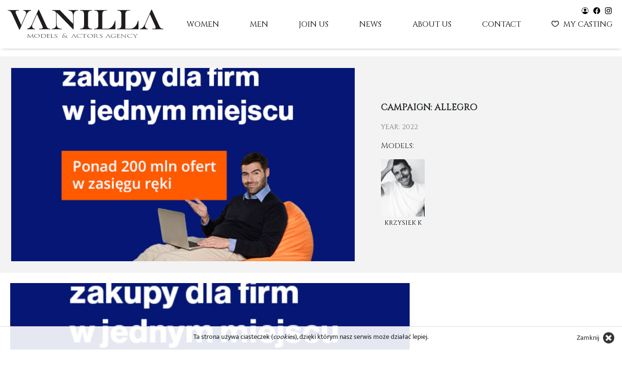

--- FILE ---
content_type: text/html; charset=UTF-8
request_url: https://vanillamodels.pl/news/allegro-327
body_size: 3627
content:
<!DOCTYPE html>
<html lang="en">
    <head>
        <meta charset="UTF-8">
        <meta name="viewport" content="width=device-width, initial-scale=1.0">

        <title>VANILLA MODELS - Models &amp; actors agency  - Krzysiek K for ALLEGRO</title>

        <meta name="keywords" content="vanilla, models, actors, agencja, Warszawa, modelek, modeli, modelki, modele, aktorzy, statysci, tancerze, dzieci, hostessy, casting, reklama, film">
        <meta name="description" content="VANILLA models & actors to jedna z największych agencji modelingowo-aktorskich w Polsce. Nasze portfolio obejmuje modelki, modeli, aktorów, tancerzy, dzieci, hostessy. Zajmujemy się obsadą castingów do reklam oraz filmów.">
        <meta name="Revisit-after" content="daily">
        <meta name="rating" content="General">
        <meta name="distribution" content="Global">
        <meta name="og:title" content="Vanilla models & actors agency">
        <meta name="og:site_name" content="Vanilla models & actors agency">
        <meta name="og:description" content="VANILLA models & actors to jedna z największych agencji modelingowo-aktorskich w Polsce. Nasze portfolio obejmuje modelki, modeli, aktorów, tancerzy, dzieci, hostessy. Zajmujemy się obsadą castingów do reklam oraz filmów.">
        <meta name="og:image" content="http://www.vanillamodels.pl/public/assets/img/fbvanilla.jpg">
        <meta name="robots" content="index,follow,all">

        <link rel="icon" type="image/x-icon" href="/assets/img/favicon.ico" />

        <link rel="stylesheet" href="https://cdn.jsdelivr.net/npm/bootstrap@4.5.3/dist/css/bootstrap.min.css" integrity="sha256-93wNFzm2GO3EoByj9rKZCwGjAJAwr0nujPaOgwUt8ZQ=" crossorigin="anonymous">
        <link rel="stylesheet" href="https://cdn.jsdelivr.net/npm/bootstrap-select@1.13.9/dist/css/bootstrap-select.min.css" integrity="sha256-EzqugSJ2RMPyXVT3pNIGnZtdwdSVc3n9rIP1MSHxXIQ=" crossorigin="anonymous">
        <link rel="stylesheet" href="/assets/plugins/magnific-popup/magnific-popup.css">
        <link rel="stylesheet" href="/assets/css/page.min.css?t=1768647343">
        <!-- <link rel="stylesheet" href="/assets/css/page.css?t=1768647343"> -->
    </head>
    <body>
        <nav class="navbar navbar-light navbar-expand-xl sticky-top">
    <div class="container px-0" style="max-width: 1400px; position: relative;">
        <a class="navbar-brand mr-0" href="/">
            <img src="/assets/img/vanilla.svg" class="img-fluid" width="320" height="58" alt="Vanilla Models logo">
        </a>
        <ul class="nav-icon-list d-none d-xl-block">
                    <li><a href="/user" class="nav-icon-link" target="_blank" rel="noreferrer" aria-label="Vanilla models - user panel">
                    <svg xmlns="http://www.w3.org/2000/svg" width="14" height="14" fill="currentColor" class="bi bi-person-circle" viewBox="0 0 16 16" role="img" aria-labelledby="IconPersonTitle">
                        <title id="IconPersonTitle">Vanilla models - user panel</title>
                        <path d="M11 6a3 3 0 1 1-6 0 3 3 0 0 1 6 0z"/>
                        <path fill-rule="evenodd" d="M0 8a8 8 0 1 1 16 0A8 8 0 0 1 0 8zm8-7a7 7 0 0 0-5.468 11.37C3.242 11.226 4.805 10 8 10s4.757 1.225 5.468 2.37A7 7 0 0 0 8 1z"/>
                    </svg>
                </a>
            </li>
                    <li>
                <a href="https://www.facebook.com/vanillamodels" class="nav-icon-link" target="_blank" rel="noreferrer" aria-label="Vanilla models - facebook">
                    <svg xmlns="http://www.w3.org/2000/svg" width="14" height="14" fill="currentColor" class="bi bi-facebook" viewBox="0 0 16 16" role="img" aria-labelledby="IconFacebookTitle">
                        <title id="IconFacebookTitle">Vanilla models - facebook</title>
                        <path d="M16 8.049c0-4.446-3.582-8.05-8-8.05C3.58 0-.002 3.603-.002 8.05c0 4.017 2.926 7.347 6.75 7.951v-5.625h-2.03V8.05H6.75V6.275c0-2.017 1.195-3.131 3.022-3.131.876 0 1.791.157 1.791.157v1.98h-1.009c-.993 0-1.303.621-1.303 1.258v1.51h2.218l-.354 2.326H9.25V16c3.824-.604 6.75-3.934 6.75-7.951z"/>
                    </svg>
                </a>
            </li>
            <li>
                <a href="https://www.instagram.com/vanillamodels.pl/?hl=pl" class="nav-icon-link" target="_blank" rel="noreferrer" aria-label="Vanilla models - instagram">
                    <svg xmlns="http://www.w3.org/2000/svg" width="14" height="14" fill="currentColor" class="bi bi-instagram" viewBox="0 0 16 16" role="img" aria-labelledby="IconInstagramTitle">
                        <title id="IconInstagramTitle">Vanilla models - instagram</title>
                        <path d="M8 0C5.829 0 5.556.01 4.703.048 3.85.088 3.269.222 2.76.42a3.917 3.917 0 0 0-1.417.923A3.927 3.927 0 0 0 .42 2.76C.222 3.268.087 3.85.048 4.7.01 5.555 0 5.827 0 8.001c0 2.172.01 2.444.048 3.297.04.852.174 1.433.372 1.942.205.526.478.972.923 1.417.444.445.89.719 1.416.923.51.198 1.09.333 1.942.372C5.555 15.99 5.827 16 8 16s2.444-.01 3.298-.048c.851-.04 1.434-.174 1.943-.372a3.916 3.916 0 0 0 1.416-.923c.445-.445.718-.891.923-1.417.197-.509.332-1.09.372-1.942C15.99 10.445 16 10.173 16 8s-.01-2.445-.048-3.299c-.04-.851-.175-1.433-.372-1.941a3.926 3.926 0 0 0-.923-1.417A3.911 3.911 0 0 0 13.24.42c-.51-.198-1.092-.333-1.943-.372C10.443.01 10.172 0 7.998 0h.003zm-.717 1.442h.718c2.136 0 2.389.007 3.232.046.78.035 1.204.166 1.486.275.373.145.64.319.92.599.28.28.453.546.598.92.11.281.24.705.275 1.485.039.843.047 1.096.047 3.231s-.008 2.389-.047 3.232c-.035.78-.166 1.203-.275 1.485a2.47 2.47 0 0 1-.599.919c-.28.28-.546.453-.92.598-.28.11-.704.24-1.485.276-.843.038-1.096.047-3.232.047s-2.39-.009-3.233-.047c-.78-.036-1.203-.166-1.485-.276a2.478 2.478 0 0 1-.92-.598 2.48 2.48 0 0 1-.6-.92c-.109-.281-.24-.705-.275-1.485-.038-.843-.046-1.096-.046-3.233 0-2.136.008-2.388.046-3.231.036-.78.166-1.204.276-1.486.145-.373.319-.64.599-.92.28-.28.546-.453.92-.598.282-.11.705-.24 1.485-.276.738-.034 1.024-.044 2.515-.045v.002zm4.988 1.328a.96.96 0 1 0 0 1.92.96.96 0 0 0 0-1.92zm-4.27 1.122a4.109 4.109 0 1 0 0 8.217 4.109 4.109 0 0 0 0-8.217zm0 1.441a2.667 2.667 0 1 1 0 5.334 2.667 2.667 0 0 1 0-5.334z"/>
                    </svg>
                </a>
            </li>
        </ul>
        <button class="navbar-toggler" type="button" data-toggle="collapse" data-target="#PageNavbar" aria-controls="PageNavbar" aria-expanded="false" aria-label="Toggle navigation">
            <span class="navbar-toggler-icon"></span>
        </button>
        <div class="collapse navbar-collapse ml-lg-5" id="PageNavbar">
            <ul class="navbar-nav m-auto">
                <li class="nav-item">
                    <a class="nav-link px-0 "
                    href="/models-list/women">Women</a>
                </li>
                <li class="nav-item">
                    <a class="nav-link px-0 "
                    href="/models-list/men">Men</a>
                </li>
                <li class="nav-item">
                    <a class="nav-link px-0 "
                    href="/join-us">Join us</a>
                </li>
                <li class="nav-item">
                    <a class="nav-link px-0 "
                    href="/news-list">News</a>
                </li>
                <li class="nav-item">
                    <a class="nav-link px-0 "
                    href="/about-us">About us</a>
                </li>
                <li class="nav-item">
                    <a class="nav-link px-0 "
                    href="/contact">Contact</a>
                </li>
                <li class="nav-item">
                    <a class="nav-link px-0 "
                    href="/my-casting">

                                                    <span class="heart-text__nav" id="NavbarFavIcon">t</span>
                        
                        &nbsp;My casting&nbsp;
                        <span id="NavbarFavCount"></span>
                    </a>
                </li>
                <li class="nav-item d-xl-none">
                                            <a href="/user" class="nav-icon-link mt-2 mb-3" target="_blank" rel="noreferrer">
                            <svg xmlns="http://www.w3.org/2000/svg" width="14" height="14" fill="currentColor" class="bi bi-person-circle" viewBox="0 0 16 16">
                                <path d="M11 6a3 3 0 1 1-6 0 3 3 0 0 1 6 0z"/>
                                <path fill-rule="evenodd" d="M0 8a8 8 0 1 1 16 0A8 8 0 0 1 0 8zm8-7a7 7 0 0 0-5.468 11.37C3.242 11.226 4.805 10 8 10s4.757 1.225 5.468 2.37A7 7 0 0 0 8 1z"/>
                            </svg>
                        </a>
                                        <a href="https://www.facebook.com/vanillamodels" class="nav-icon-link mt-2 mb-3" target="_blank" rel="noreferrer">
                        <svg xmlns="http://www.w3.org/2000/svg" width="14" height="14" fill="currentColor" class="bi bi-facebook" viewBox="0 0 16 16">
                            <path d="M16 8.049c0-4.446-3.582-8.05-8-8.05C3.58 0-.002 3.603-.002 8.05c0 4.017 2.926 7.347 6.75 7.951v-5.625h-2.03V8.05H6.75V6.275c0-2.017 1.195-3.131 3.022-3.131.876 0 1.791.157 1.791.157v1.98h-1.009c-.993 0-1.303.621-1.303 1.258v1.51h2.218l-.354 2.326H9.25V16c3.824-.604 6.75-3.934 6.75-7.951z"/>
                        </svg>
                    </a>
                    <a href="https://www.instagram.com/vanillamodels.pl/?hl=pl" class="nav-icon-link mt-2 mb-3" target="_blank" rel="noreferrer">
                        <svg xmlns="http://www.w3.org/2000/svg" width="14" height="14" fill="currentColor" class="bi bi-instagram" viewBox="0 0 16 16">
                            <path d="M8 0C5.829 0 5.556.01 4.703.048 3.85.088 3.269.222 2.76.42a3.917 3.917 0 0 0-1.417.923A3.927 3.927 0 0 0 .42 2.76C.222 3.268.087 3.85.048 4.7.01 5.555 0 5.827 0 8.001c0 2.172.01 2.444.048 3.297.04.852.174 1.433.372 1.942.205.526.478.972.923 1.417.444.445.89.719 1.416.923.51.198 1.09.333 1.942.372C5.555 15.99 5.827 16 8 16s2.444-.01 3.298-.048c.851-.04 1.434-.174 1.943-.372a3.916 3.916 0 0 0 1.416-.923c.445-.445.718-.891.923-1.417.197-.509.332-1.09.372-1.942C15.99 10.445 16 10.173 16 8s-.01-2.445-.048-3.299c-.04-.851-.175-1.433-.372-1.941a3.926 3.926 0 0 0-.923-1.417A3.911 3.911 0 0 0 13.24.42c-.51-.198-1.092-.333-1.943-.372C10.443.01 10.172 0 7.998 0h.003zm-.717 1.442h.718c2.136 0 2.389.007 3.232.046.78.035 1.204.166 1.486.275.373.145.64.319.92.599.28.28.453.546.598.92.11.281.24.705.275 1.485.039.843.047 1.096.047 3.231s-.008 2.389-.047 3.232c-.035.78-.166 1.203-.275 1.485a2.47 2.47 0 0 1-.599.919c-.28.28-.546.453-.92.598-.28.11-.704.24-1.485.276-.843.038-1.096.047-3.232.047s-2.39-.009-3.233-.047c-.78-.036-1.203-.166-1.485-.276a2.478 2.478 0 0 1-.92-.598 2.48 2.48 0 0 1-.6-.92c-.109-.281-.24-.705-.275-1.485-.038-.843-.046-1.096-.046-3.233 0-2.136.008-2.388.046-3.231.036-.78.166-1.204.276-1.486.145-.373.319-.64.599-.92.28-.28.546-.453.92-.598.282-.11.705-.24 1.485-.276.738-.034 1.024-.044 2.515-.045v.002zm4.988 1.328a.96.96 0 1 0 0 1.92.96.96 0 0 0 0-1.92zm-4.27 1.122a4.109 4.109 0 1 0 0 8.217 4.109 4.109 0 0 0 0-8.217zm0 1.441a2.667 2.667 0 1 1 0 5.334 2.667 2.667 0 0 1 0-5.334z"/>
                        </svg>
                    </a>
                </li>
            </ul>
        </div>
    </div>
</nav>

        <main>
            <div class="container my-3" style="max-width: 1400px;">

    <div class="row px-2" style="background-color: #f3f3f3;">

        <div class="col-lg-7 my-4 align-self-start">
                            <div class="image-container">
                    <img class="lazyload" data-class="article__image" src="/assets/img/article/327/th-xl-vanillamodels-327-1.jpg" alt="">
                </div>
                    </div>

        <div class="col-lg-5 my-4 align-self-center">
            <div class="row justify-content-start px-lg-4">
                <div class="col-12 mb-3 article-header">
                    <p class="article-header__name mb-3">Campaign: ALLEGRO</p>
                    <p class="article-header__year mb-0"><span class="text-muted">Year: 2022</span></p>
                </div>
                <div class="col-12 mb-3">
                    Models:
                </div>
                                    <div class="col-6 col-md-3 col-lg-3 article-models-list text-center">
                        <a href="/model/krzysiek-k">
                            <img class="lazyload" data-src="/assets/img/model/44/th-vanillamodels-KrzysiekK-4.jpg" alt="">
                        </a>
                        <div class="article-models-list__caption px-1">
                            <div class="article-models-list__caption-name">
                                <a href="/model/krzysiek-k">Krzysiek K</a>
                            </div>
                        </div>
                    </div>
                            </div>
        </div>

    </div>

            <div class="row article-gallery p-3">

            
                                    <div class="d-block d-md-none col-12 model-box gallery">
                        <a href="/assets/img/article/327/vanillamodels-327-1.jpg" class="gallery-image" title="VANILLA MODELS / Campaign: ALLEGRO">
                            <img class="lazyload" src="/assets/img/placeholder-w.png" data-src="/assets/img/article/327/vanillamodels-327-1.jpg" title="VANILLA MODELS / Campaign: ALLEGRO">
                        </a>
                    </div>
                
            
            
                                    <div class="d-none d-md-block col-8 model-box gallery">
                        <a href="/assets/img/article/327/vanillamodels-327-1.jpg" class="gallery-image" title="VANILLA MODELS / Campaign: ALLEGRO">
                            <img class="lazyload" src="/assets/img/placeholder-w.png" data-src="/assets/img/article/327/vanillamodels-327-1.jpg" title="VANILLA MODELS / Campaign: ALLEGRO">
                        </a>
                    </div>
                
            
        </div>
    
</div>
        </main>

        <footer>
            &copy;2005 - 2026 Copyright and design by VANILLA MODELS & ACTORS
        </footer>

        <script async src="/assets/plugins/lazysizes/lazysizes.min.js"></script>
        <script defer src="https://cdn.jsdelivr.net/npm/jquery@3.5.1/dist/jquery.min.js" integrity="sha256-9/aliU8dGd2tb6OSsuzixeV4y/faTqgFtohetphbbj0=" crossorigin="anonymous"></script>
        <script defer src="https://cdn.jsdelivr.net/npm/bootstrap@4.5.3/dist/js/bootstrap.bundle.min.js" integrity="sha256-jXCJJT3KKcnNjZ3rfsabCj1EX4j2omR4xxm+H5CtywE=" crossorigin="anonymous"></script>
        <script defer src="https://cdn.jsdelivr.net/npm/bootstrap-select@1.13.9/dist/js/bootstrap-select.min.js" integrity="sha256-1nLUd8qmbKFJ49vzU7vub7VOQxjb1zy9FDsgtjfak7M=" crossorigin="anonymous"></script>
        <script defer src="/assets/plugins/magnific-popup/jquery.magnific-popup.min.js"></script>
        <script defer src="/assets/js/page.min.js?t=1768647343"></script>
        <!-- <script defer src="/assets/js/page.js?t=1768647343"></script> -->

    </body>
</html>


--- FILE ---
content_type: image/svg+xml
request_url: https://vanillamodels.pl/assets/img/vanilla.svg
body_size: 9985
content:
<?xml version="1.0" encoding="UTF-8" standalone="no"?>
<!-- Created with Inkscape (http://www.inkscape.org/) -->

<svg
   xmlns:dc="http://purl.org/dc/elements/1.1/"
   xmlns:cc="http://creativecommons.org/ns#"
   xmlns:rdf="http://www.w3.org/1999/02/22-rdf-syntax-ns#"
   xmlns:svg="http://www.w3.org/2000/svg"
   xmlns="http://www.w3.org/2000/svg"
   xmlns:sodipodi="http://sodipodi.sourceforge.net/DTD/sodipodi-0.dtd"
   xmlns:inkscape="http://www.inkscape.org/namespaces/inkscape"
   id="svg2"
   version="1.1"
   inkscape:version="0.91 r13725"
   xml:space="preserve"
   width="1315.4"
   height="238.28751"
   viewBox="0 0 1315.4 238.28751"
   sodipodi:docname="VANILLA_MODELS_logo_rgb.svg"><metadata
     id="metadata8"><rdf:RDF><cc:Work
         rdf:about=""><dc:format>image/svg+xml</dc:format><dc:type
           rdf:resource="http://purl.org/dc/dcmitype/StillImage" /><dc:title></dc:title></cc:Work></rdf:RDF></metadata><defs
     id="defs6" /><sodipodi:namedview
     pagecolor="#ffffff"
     bordercolor="#666666"
     borderopacity="1"
     objecttolerance="10"
     gridtolerance="10"
     guidetolerance="10"
     inkscape:pageopacity="0"
     inkscape:pageshadow="2"
     inkscape:window-width="1847"
     inkscape:window-height="1101"
     id="namedview4"
     showgrid="false"
     inkscape:zoom="1.1038467"
     inkscape:cx="552.80414"
     inkscape:cy="95.078663"
     inkscape:window-x="20"
     inkscape:window-y="43"
     inkscape:window-maximized="0"
     inkscape:current-layer="g10" /><g
     id="g10"
     inkscape:groupmode="layer"
     inkscape:label="ink_ext_XXXXXX"
     transform="matrix(1.25,0,0,-1.25,0,238.2875)"><path
       inkscape:connector-curvature="0"
       id="path14"
       style="fill:#211c1d;fill-opacity:1;fill-rule:nonzero;stroke:none"
       d="m 0,188.039 75.6309,0 0,-3.425 -9.2575,0 c -4.1972,0 -7.498,-0.865 -9.905,-2.593 -2.4071,-1.728 -3.6098,-4.165 -3.6098,-7.312 0,-2.963 0.8934,-6.48 2.6844,-10.554 L 90.8125,86.7648 120.436,153.51 c 2.344,5.122 3.517,9.535 3.517,13.238 0,5.306 -1.652,9.534 -4.953,12.682 -3.302,3.147 -7.884,4.874 -13.746,5.184 l 0,3.425 52.118,0 0,-3.425 c -4.939,-0.556 -9.35,-1.99 -13.238,-4.305 -3.888,-2.314 -7.438,-5.647 -10.646,-9.997 -3.21,-4.351 -6.449,-10.137 -9.72,-17.358 L 80.8148,56.2172 77.5746,56.032 27.4938,165.266 c -5.925,12.898 -13.5778,19.348 -22.95825,19.348 l -4.53555,0 0,3.425" /><path
       inkscape:connector-curvature="0"
       id="path16"
       style="fill:#211c1d;fill-opacity:1;fill-rule:nonzero;stroke:none"
       d="m 197.547,160.36 -26.938,-61.0979 -4.166,-9.6269 c -1.358,-3.2711 -2.036,-6.5723 -2.036,-9.9051 0,-2.8391 0.787,-5.6461 2.361,-8.4242 1.573,-2.777 3.624,-4.8758 6.155,-6.295 1.667,-0.9879 3.162,-1.6519 4.49,-1.9898 1.327,-0.3402 3.224,-0.5711 5.693,-0.6941 l 0,-3.611 -52.673,0 0,3.611 c 3.826,0.43 6.865,1.1101 9.118,2.0359 2.253,0.9262 4.768,2.468 7.545,4.6293 6.541,5.059 12.928,14.5949 19.162,28.6043 l 41.102,93.0345 3.425,0 52.026,-113.1232 c 1.666,-3.5168 3.532,-6.4187 5.6,-8.7019 2.067,-2.2829 4.397,-3.9329 6.989,-4.952 2.592,-1.018 5.647,-1.5269 9.165,-1.5269 l 3.425,0 0,-3.611 -75.075,0 0,3.611 9.812,0 c 4.875,0 8.439,0.6621 10.692,1.9902 2.252,1.3258 3.379,3.3789 3.379,6.1558 0,1.727 -0.448,3.825 -1.342,6.295 -0.895,2.4679 -2.855,6.9429 -5.879,13.423 -0.185,0.3699 -32.03,70.169 -32.03,70.169" /><path
       inkscape:connector-curvature="0"
       id="path18"
       style="fill:#211c1d;fill-opacity:1;fill-rule:nonzero;stroke:none"
       d="m 961.881,160.36 -26.938,-61.0979 -4.166,-9.6269 c -1.359,-3.2711 -2.036,-6.5723 -2.036,-9.9051 0,-2.8391 0.787,-5.6461 2.36,-8.4242 1.573,-2.777 3.624,-4.8758 6.155,-6.295 1.667,-0.9879 3.162,-1.6519 4.491,-1.9898 1.326,-0.3402 3.224,-0.5711 5.693,-0.6941 l 0,-3.611 -52.674,0 0,3.611 c 3.826,0.43 6.865,1.1101 9.119,2.0359 2.252,0.9262 4.768,2.468 7.545,4.6293 6.54,5.059 12.928,14.5949 19.162,28.6043 l 41.102,93.0345 3.425,0 52.021,-113.1232 c 1.67,-3.5168 3.54,-6.4187 5.6,-8.7019 2.07,-2.2829 4.4,-3.9329 6.99,-4.952 2.6,-1.018 5.65,-1.5269 9.17,-1.5269 l 3.42,0 0,-3.611 -75.071,0 0,3.611 9.812,0 c 4.874,0 8.438,0.6621 10.691,1.9902 2.248,1.3258 3.378,3.3789 3.378,6.1558 0,1.727 -0.45,3.825 -1.34,6.295 -0.896,2.4679 -2.856,6.9429 -5.879,13.423 -0.186,0.3699 -32.03,70.169 -32.03,70.169" /><path
       inkscape:connector-curvature="0"
       id="path20"
       style="fill:#211c1d;fill-opacity:1;fill-rule:nonzero;stroke:none"
       d="m 300.117,188.039 51.932,0 89.888,-93.1273 0,55.7283 c 0,6.789 -1.158,12.729 -3.472,17.82 -2.314,5.092 -5.663,8.963 -10.044,11.618 -2.346,1.481 -4.707,2.529 -7.082,3.147 -2.376,0.616 -5.693,1.079 -9.951,1.389 l 0,3.425 64.059,0 0,-3.425 -1.296,0 c -9.319,0 -16.417,-2.962 -21.291,-8.887 -4.876,-5.925 -7.313,-14.534 -7.313,-25.827 l 0,-92.4789 -3.055,0 -111.641,114.6959 0,-76.835 c 0,-7.4679 0.894,-13.439 2.684,-17.9121 1.789,-4.4758 4.69,-7.9777 8.702,-10.507 3.27,-1.9758 7.251,-3.2399 11.942,-3.7957 2.592,-0.4332 6.295,-0.7402 11.108,-0.9262 l 0,-3.425 -67.484,0 0,3.425 c 6.91,0.3711 12.543,1.5891 16.894,3.657 4.351,2.0668 7.559,5.1379 9.627,9.211 2.067,4.0738 3.101,9.1332 3.101,15.182 l 0,73.131 c 0,4.504 -1.004,8.332 -3.008,11.48 -2.006,3.147 -4.922,5.568 -8.748,7.266 -3.827,1.697 -8.456,2.546 -13.886,2.546 l -1.666,0 0,3.425" /><path
       inkscape:connector-curvature="0"
       id="path22"
       style="fill:#211c1d;fill-opacity:1;fill-rule:nonzero;stroke:none"
       d="m 488.778,62.327 3.61,0 c 7.961,0 13.87,1.9281 17.727,5.7859 3.857,3.8551 5.786,9.766 5.786,17.7262 0,3.641 0,6.9117 0,9.814 0,2.8992 0,5.6769 0,8.3309 0,2.652 0,6.633 0,11.942 0,21.722 0,37.737 0,48.044 -0.495,4.074 -1.25,7.313 -2.268,9.721 -1.018,2.406 -2.546,4.411 -4.582,6.017 -3.703,3.27 -9.258,4.906 -16.663,4.906 l -3.61,0 0,3.425 81.463,0 0,-3.425 -3.611,0 c -7.961,0 -13.855,-1.914 -17.681,-5.74 -3.827,-3.827 -5.74,-9.751 -5.74,-17.773 l 0,-75.2619 c 0,-7.9602 1.929,-13.8711 5.787,-17.7262 3.856,-3.8578 9.734,-5.7859 17.634,-5.7859 l 3.611,0 0,-3.611 -81.463,0 0,3.611" /><path
       inkscape:connector-curvature="0"
       id="path24"
       style="fill:#211c1d;fill-opacity:1;fill-rule:nonzero;stroke:none"
       d="m 584.404,188.039 88.221,0 0,-3.425 -9.35,0 c -7.961,0 -13.856,-1.914 -17.682,-5.74 -3.827,-3.827 -5.739,-9.751 -5.739,-17.773 l 0,-98.96 33.511,0 c 6.603,0 12.836,1.466 18.7,4.3981 5.862,2.93 10.953,7.0187 15.273,12.2648 2.593,3.2711 4.875,6.5109 6.851,9.7199 1.975,3.2094 3.856,7.0969 5.647,11.6642 1.789,4.567 3.548,9.813 5.277,15.738 l 3.425,0 0,-57.21 -144.134,0 -0.186,3.425 4.815,0 c 15.675,0 23.512,7.9 23.512,23.6981 l 0,75.2619 c 0,15.674 -7.837,23.513 -23.512,23.513 l -4.629,0 0,3.425" /><path
       inkscape:connector-curvature="0"
       id="path26"
       style="fill:#211c1d;fill-opacity:1;fill-rule:nonzero;stroke:none"
       d="m 740.48,188.039 88.221,0 0,-3.425 -9.35,0 c -7.961,0 -13.855,-1.914 -17.682,-5.74 -3.827,-3.827 -5.739,-9.751 -5.739,-17.773 l 0,-98.96 33.511,0 c 6.603,0 12.836,1.466 18.7,4.3981 5.862,2.93 10.953,7.0187 15.274,12.2648 2.592,3.2711 4.875,6.5109 6.85,9.7199 1.975,3.2094 3.857,7.0969 5.648,11.6642 1.789,4.567 3.547,9.813 5.276,15.738 l 3.425,0 0,-57.21 -144.134,0 -0.186,3.425 4.815,0 c 15.675,0 23.513,7.9 23.513,23.6981 l 0,75.2619 c 0,15.674 -7.838,23.513 -23.513,23.513 l -4.629,0 0,3.425" /><path
       inkscape:connector-curvature="0"
       id="path28"
       style="fill:#696970;fill-opacity:1;fill-rule:nonzero;stroke:none"
       d="m 172.348,4.84492 c 0.165,-1.20078 0.497,-3.04375 2.487,-3.52187 1.382,-0.32188 2.655,-0.32188 3.151,-0.32188 0.222,0 0.388,-0.079295 0.388,-0.240232 0,-0.2 -0.443,-0.321094 -0.995,-0.321094 -1.107,0 -6.525,0.080078 -8.294,0.2 -1.161,0.080078 -1.382,0.201172 -1.382,0.361326 0,0.12071 0.111,0.2418 0.332,0.27969 0.277,0.04219 0.332,0.56133 0.221,1.20195 l -2.322,17.22109 -0.11,0 -11.721,-17.38007 c -0.996,-1.482814 -1.271,-1.803908 -1.714,-1.803908 -0.442,0 -0.719,0.321094 -1.658,1.562108 -1.273,1.68203 -4.479,6.04688 -5.695,7.88906 -1.437,2.16411 -5.363,7.88981 -6.193,9.29181 l -0.219,0 -1.88,-15.37774 c -0.056,-0.52227 -0.056,-1.16328 -0.056,-1.72305 0,-0.51992 0.441,-0.83906 1.161,-0.96016 0.83,-0.15898 1.547,-0.20078 1.88,-0.20078 0.166,0 0.387,-0.120311 0.387,-0.240232 0,-0.241016 -0.332,-0.321094 -0.886,-0.321094 -1.824,0 -4.145,0.121094 -4.532,0.121094 -0.443,0 -2.765,-0.121094 -4.092,-0.121094 -0.498,0 -0.829,0.080078 -0.829,0.321094 0,0.119921 0.222,0.240232 0.497,0.240232 0.388,0 0.72,0.0418 1.438,0.12071 1.604,0.20117 1.659,1.44101 1.879,2.72226 l 3.538,22.22576 c 0.056,0.3602 0.277,0.6031 0.554,0.6031 0.332,0 0.719,-0.1218 0.996,-0.523 L 153.384,5.00586 167.537,26.1109 c 0.221,0.3192 0.443,0.5621 0.775,0.5621 0.332,0 0.608,-0.2808 0.718,-0.921 l 3.318,-20.90708" /><path
       inkscape:connector-curvature="0"
       id="path30"
       style="fill:#696970;fill-opacity:1;fill-rule:nonzero;stroke:none"
       d="m 198.116,1.40195 c 4.367,0 13.157,1.68086 13.157,11.53395 0,8.17 -6.855,12.4551 -14.539,12.4551 -8.128,0 -13.988,-3.6851 -13.988,-11.093 0,-7.92886 6.58,-12.89605 15.37,-12.89605 z M 197.01,26.673 c 10.947,0 19.239,-4.846 19.239,-12.7769 C 216.249,6.28711 208.455,0 196.734,0 183.41,0 177.715,7.24883 177.715,13.377 c 0,5.4859 5.861,13.296 19.295,13.296" /><path
       inkscape:connector-curvature="0"
       id="path32"
       style="fill:#696970;fill-opacity:1;fill-rule:nonzero;stroke:none"
       d="m 230.656,12.6559 c 0,-3.6059 0,-6.76879 0.055,-7.40902 0.056,-0.84102 0.166,-2.08086 0.552,-2.44297 0.609,-0.6418 2.322,-1.36289 8.072,-1.36289 4.478,0 8.459,1.08281 11.389,3.08515 2.544,1.72188 3.815,4.96367 3.815,8.08863 0,4.325 -2.598,7.0891 -4.588,8.5301 -4.59,3.3629 -9.952,3.8063 -15.757,3.8063 -0.941,0 -2.488,-0.1211 -2.931,-0.2422 -0.441,-0.1192 -0.607,-0.2809 -0.607,-0.6789 l 0,-11.3742 z m -4.424,3.6839 c 0,5.2872 0,6.2461 -0.11,7.3301 -0.111,1.1602 -0.388,1.7211 -1.991,1.8801 -0.386,0.041 -1.215,0.0809 -1.658,0.0809 -0.166,0 -0.388,0.1589 -0.388,0.28 0,0.2 0.222,0.2801 0.775,0.2801 2.212,0 5.363,-0.0801 5.64,-0.0801 0.553,0 3.648,0.0801 6.523,0.0801 4.865,0 13.766,0.3192 19.516,-3.8859 2.433,-1.759 4.754,-4.6031 4.754,-8.6481 0,-4.28512 -2.543,-7.56794 -5.252,-9.56989 -2.1,-1.56328 -6.468,-3.926954 -14.761,-3.926954 -2.101,0 -4.7,0.120703 -6.8,0.2 -2.101,0.120703 -3.759,0.200782 -3.98,0.200782 -0.111,0 -0.997,-0.041016 -1.991,-0.041016 -0.995,-0.039063 -2.156,-0.080078 -2.93,-0.080078 -0.497,0 -0.774,0.080078 -0.774,0.280078 0,0.121094 0.111,0.281248 0.387,0.281248 0.442,0 1.05,0.07969 1.493,0.15977 0.939,0.16211 1.049,0.80312 1.271,1.80312 0.276,1.4 0.276,4.08399 0.276,7.36794 l 0,6.0078" /><path
       inkscape:connector-curvature="0"
       id="path34"
       style="fill:#696970;fill-opacity:1;fill-rule:nonzero;stroke:none"
       d="m 266.641,16.3398 c 0,5.2872 0,6.2461 -0.11,7.3301 -0.111,1.1602 -0.388,1.7211 -1.991,1.8801 -0.386,0.041 -1.216,0.0809 -1.658,0.0809 -0.166,0 -0.387,0.1589 -0.387,0.28 0,0.2 0.221,0.2801 0.774,0.2801 2.212,0 5.363,-0.0801 5.64,-0.0801 0.331,0 10.504,-0.041 11.609,0 0.94,0.0391 1.824,0.1602 2.212,0.2012 0.221,0.0391 0.442,0.1598 0.664,0.1598 0.166,0 0.221,-0.1598 0.221,-0.3219 0,-0.2391 -0.277,-0.641 -0.387,-1.6012 -0.056,-0.3207 -0.166,-1.8418 -0.277,-2.2437 -0.055,-0.159 -0.221,-0.3602 -0.443,-0.3602 -0.276,0 -0.387,0.1621 -0.387,0.443 0,0.2402 -0.055,0.8 -0.275,1.2 -0.332,0.5601 -0.83,0.8019 -3.483,1.0422 -0.83,0.0789 -6.469,0.1211 -7.022,0.1211 -0.221,0 -0.276,-0.1211 -0.276,-0.3614 l 0,-9.2519 c 0,-0.241 0,-0.359 0.276,-0.359 0.608,0 7.022,0 8.127,0.0789 1.16,0.0801 1.88,0.1184 2.378,0.4813 0.33,0.2398 0.552,0.441 0.718,0.441 0.166,0 0.276,-0.0801 0.276,-0.2813 0,-0.2008 -0.276,-0.7609 -0.387,-1.884 -0.111,-0.6789 -0.221,-1.9597 -0.221,-2.2019 0,-0.2809 -0.111,-0.641 -0.441,-0.641 -0.222,0 -0.333,0.1211 -0.333,0.3211 0,0.3199 0,0.682 -0.221,1.1218 -0.166,0.4793 -0.609,0.8801 -2.488,1.0411 -1.327,0.1211 -6.523,0.1621 -7.353,0.1621 -0.276,0 -0.331,-0.1211 -0.331,-0.243 l 0,-2.843 c 0,-1.16012 -0.056,-5.12614 0,-5.80583 0.11,-2.28203 0.995,-2.725 5.804,-2.725 1.273,0 3.593,0 4.866,0.36094 1.271,0.40078 1.935,1.00391 2.211,2.36406 0.11,0.39883 0.221,0.52071 0.498,0.52071 0.276,0 0.331,-0.28204 0.331,-0.52071 0,-0.24101 -0.387,-2.56211 -0.663,-3.2832 -0.332,-0.882814 -0.829,-0.882814 -2.709,-0.882814 -3.649,0 -6.469,0.079688 -8.458,0.120703 -2.046,0.080079 -3.319,0.080079 -4.036,0.080079 -0.111,0 -1.052,0 -2.102,-0.041016 -0.939,-0.039063 -2.046,-0.080078 -2.819,-0.080078 -0.498,0 -0.775,0.080078 -0.775,0.280078 0,0.121094 0.111,0.281248 0.388,0.281248 0.442,0 1.05,0.12071 1.492,0.15977 0.94,0.11992 1.05,0.80312 1.272,1.80312 0.276,1.4 0.276,4.08399 0.276,7.36794 l 0,6.0078" /><path
       inkscape:connector-curvature="0"
       id="path36"
       style="fill:#696970;fill-opacity:1;fill-rule:nonzero;stroke:none"
       d="m 297.274,10.252 c 0,-5.00512 0.111,-7.04809 0.995,-7.64809 0.774,-0.56094 2.654,-0.80274 6.468,-0.80274 2.544,0 4.7,0.04102 5.861,1.0418 0.608,0.51992 0.995,1.24414 1.16,1.92187 0.055,0.24102 0.221,0.44102 0.498,0.44102 0.222,0 0.332,-0.15898 0.332,-0.51992 0,-0.35977 -0.332,-2.40313 -0.719,-3.40508 -0.331,-0.800001 -0.497,-0.920704 -3.096,-0.920704 -3.483,0 -6.191,0.041016 -8.459,0.120703 -2.211,0.039063 -3.87,0.080079 -5.307,0.080079 -0.221,0 -1.05,0 -1.99,-0.041016 -0.995,-0.039063 -2.046,-0.080078 -2.819,-0.080078 -0.498,0 -0.775,0.080078 -0.775,0.280078 0,0.121094 0.111,0.281248 0.387,0.281248 0.443,0 1.05,0.07969 1.493,0.15977 0.939,0.16211 1.05,0.80312 1.271,1.80312 0.277,1.4 0.277,4.08399 0.277,7.36794 l 0,6.0078 c 0,5.2872 0,6.2461 -0.111,7.3301 -0.111,1.1602 -0.387,1.7211 -1.99,1.8801 -0.386,0.041 -1.216,0.0809 -1.659,0.0809 -0.166,0 -0.387,0.1589 -0.387,0.28 0,0.2 0.221,0.2801 0.774,0.2801 2.212,0 5.252,-0.0801 5.529,-0.0801 0.222,0 3.87,0.0801 5.363,0.0801 0.498,0 0.773,-0.0801 0.773,-0.2801 0,-0.1211 -0.22,-0.239 -0.386,-0.239 -0.332,0 -1.051,-0.041 -1.603,-0.0809 -1.439,-0.2 -1.714,-0.7219 -1.824,-1.9211 -0.056,-1.084 -0.056,-2.0429 -0.056,-7.3301 l 0,-6.0878" /><path
       inkscape:connector-curvature="0"
       id="path38"
       style="fill:#696970;fill-opacity:1;fill-rule:nonzero;stroke:none"
       d="m 316.245,0.921875 c -0.663,0.239065 -0.718,0.358985 -0.718,1.281255 0,1.68203 0.221,3.04375 0.276,3.60468 0,0.36133 0.111,0.56133 0.386,0.56133 0.277,0 0.443,-0.12109 0.443,-0.40195 0,-0.28008 0,-0.76133 0.166,-1.24336 0.775,-2.47969 4.424,-3.36289 7.685,-3.36289 4.81,0 7.298,1.96406 7.298,4.52617 0,2.44297 -1.824,3.60273 -6.137,5.92699 l -2.212,1.2019 c -5.252,2.843 -6.966,4.925 -6.966,7.2871 0,4.0071 4.368,6.4078 10.781,6.4078 1.935,0 3.87,-0.2007 5.031,-0.3988 0.94,-0.1621 1.328,-0.1621 1.714,-0.1621 0.387,0 0.498,-0.0391 0.498,-0.2391 0,-0.1589 -0.221,-1.2808 -0.221,-3.6058 0,-0.5192 -0.056,-0.7582 -0.388,-0.7582 -0.331,0 -0.386,0.159 -0.441,0.439 -0.056,0.402 -0.443,1.3231 -0.719,1.684 -0.332,0.3981 -1.935,1.6789 -6.303,1.6789 -3.538,0 -6.469,-1.2808 -6.469,-3.684 0,-2.1609 1.494,-3.4019 6.303,-5.7668 l 1.382,-0.68 c 5.916,-2.9219 7.962,-5.28519 7.962,-8.20902 0,-2.00312 -1.051,-4.16601 -4.534,-5.80703 C 329.016,0.241797 325.976,0 323.321,0 c -2.265,0 -5.086,0.241797 -7.076,0.921875" /><path
       inkscape:connector-curvature="0"
       id="path40"
       style="fill:#696970;fill-opacity:1;fill-rule:nonzero;stroke:none"
       d="m 391.803,5.38086 c -2.84,1.77031 -7.859,5.42424 -9.178,6.50194 -1.32,1.0793 -4.565,3.8121 -5.984,5.3891 -2.637,-1.3078 -4.565,-3.3867 -4.565,-6.4668 0,-4.80901 4.463,-8.27307 10.144,-8.27307 4.716,0 7.859,1.50078 9.583,2.84883 z m -23.682,3.61797 c 0,4.50427 3.803,7.50117 7.759,9.27417 -1.876,2.002 -2.485,3.5801 -2.485,5.3122 0,3.0386 4.109,7.082 10.903,7.082 2.586,0 4.768,-0.3844 6.137,-0.9633 0.606,-0.2711 0.658,-0.5019 0.658,-0.9621 0,-1.1559 -0.204,-3.8496 -0.357,-4.427 -0.149,-0.5789 -0.301,-0.6527 -0.506,-0.6527 -0.251,0 -0.304,0.1508 -0.304,0.7301 0,0.9988 -0.304,2.2699 -1.572,3.2719 -1.115,0.8839 -2.839,1.6918 -5.071,1.6918 -3.042,0 -6.44,-1.4231 -6.44,-5.0411 0,-3 2.738,-5.5039 8.013,-9.8507 1.725,-1.425 7.961,-5.85121 9.583,-6.89105 1.421,1.46211 2.588,4.03985 2.588,6.38785 0,0.5782 -0.205,1.309 -0.964,1.8879 -0.66,0.4992 -1.724,0.6153 -2.484,0.6153 -0.306,0 -0.609,0.0781 -0.609,0.2699 0,0.193 0.404,0.2711 0.811,0.2711 1.217,0 3.246,-0.041 6.086,-0.2711 0.758,-0.077 0.912,-0.386 0.912,-0.7699 0,-3.118 -2.79,-7.00629 -5.021,-9.08324 3.347,-2.15703 5.579,-3.1957 6.998,-3.81094 1.623,-0.73086 4.209,-1.5 6.035,-1.5 0.457,0 0.71,-0.03906 0.71,-0.27109 0,-0.15391 -0.405,-0.26992 -0.862,-0.26992 l -4.969,0 c -3.752,0 -4.969,0.26992 -10.548,3.61797 -1.167,-0.88477 -5.173,-4.155083 -12.679,-4.155083 -8.874,0 -12.322,5.156253 -12.322,8.507033" /><path
       inkscape:connector-curvature="0"
       id="path42"
       style="fill:#696970;fill-opacity:1;fill-rule:nonzero;stroke:none"
       d="m 446.059,20.9059 c -0.277,0.5191 -0.554,0.5191 -0.83,0 L 436.937,4.20508 c -0.443,-0.84219 -0.72,-1.68125 -0.72,-2.28203 0,-0.68008 0.83,-0.92188 1.658,-0.92188 l 0.443,0 c 0.388,0 0.498,-0.120311 0.498,-0.281248 0,-0.2 -0.276,-0.280078 -0.719,-0.280078 -1.16,0 -3.815,0.121094 -4.367,0.121094 -0.498,0 -2.931,-0.121094 -4.921,-0.121094 -0.608,0 -0.939,0.080078 -0.939,0.280078 0,0.160937 0.221,0.281248 0.442,0.281248 0.331,0 1.05,0.0418 1.437,0.07969 2.21,0.2 3.151,1.40195 4.09,3.12422 L 445.284,25.509 c 0.609,1.1219 0.829,1.323 1.161,1.323 0.498,0 0.664,-0.4808 1.162,-1.241 0.884,-1.443 8.68,-15.4988 11.665,-20.666 1.769,-3.04219 3.096,-3.48398 4.146,-3.72305 0.719,-0.15898 1.438,-0.20078 1.936,-0.20078 0.275,0 0.607,-0.079295 0.607,-0.281248 0,-0.2 -0.552,-0.280078 -1.105,-0.280078 -0.719,0 -4.313,0 -7.686,0.080078 -0.939,0.041016 -1.713,0.041016 -1.713,0.241016 0,0.160937 0.11,0.160937 0.332,0.240232 0.276,0.07969 0.774,0.35977 0.442,0.92188 L 446.059,20.9059" /><path
       inkscape:connector-curvature="0"
       id="path44"
       style="fill:#696970;fill-opacity:1;fill-rule:nonzero;stroke:none"
       d="m 677.684,20.9059 c -0.277,0.5191 -0.554,0.5191 -0.83,0 L 668.561,4.20508 c -0.442,-0.84219 -0.719,-1.68125 -0.719,-2.28203 0,-0.68008 0.83,-0.92188 1.658,-0.92188 l 0.444,0 c 0.387,0 0.498,-0.120311 0.498,-0.281248 0,-0.2 -0.277,-0.280078 -0.72,-0.280078 -1.161,0 -3.815,0.121094 -4.367,0.121094 -0.498,0 -2.931,-0.121094 -4.921,-0.121094 -0.607,0 -0.939,0.080078 -0.939,0.280078 0,0.160937 0.22,0.281248 0.442,0.281248 0.331,0 1.05,0.0418 1.437,0.07969 2.21,0.2 3.152,1.40195 4.09,3.12422 L 676.909,25.509 c 0.609,1.1219 0.829,1.323 1.161,1.323 0.498,0 0.664,-0.4808 1.162,-1.241 0.884,-1.443 8.68,-15.4988 11.665,-20.666 1.77,-3.04219 3.096,-3.48398 4.146,-3.72305 0.719,-0.15898 1.438,-0.20078 1.936,-0.20078 0.275,0 0.607,-0.079295 0.607,-0.281248 0,-0.2 -0.552,-0.280078 -1.105,-0.280078 -0.719,0 -4.313,0 -7.686,0.080078 -0.939,0.041016 -1.713,0.041016 -1.713,0.241016 0,0.160937 0.11,0.160937 0.332,0.240232 0.276,0.07969 0.774,0.35977 0.442,0.92188 L 677.684,20.9059" /><path
       inkscape:connector-curvature="0"
       id="path46"
       style="fill:#696970;fill-opacity:1;fill-rule:nonzero;stroke:none"
       d="m 471.203,3.64414 c -4.754,2.96367 -5.916,6.84996 -5.916,10.09176 0,2.2832 1.162,6.2481 5.473,9.293 2.931,2.0402 7.355,3.6441 14.818,3.6441 1.935,0 4.698,-0.1218 7.076,-0.4019 1.825,-0.2391 3.371,-0.4813 4.977,-0.5191 0.496,0 0.607,-0.161 0.607,-0.361 0,-0.2801 -0.111,-0.682 -0.221,-1.923 -0.057,-1.1219 -0.057,-3.0032 -0.111,-3.484 -0.056,-0.5199 -0.275,-0.7211 -0.553,-0.7211 -0.332,0 -0.386,0.241 -0.386,0.7211 0,1.3199 -0.775,2.682 -2.046,3.4051 -1.713,1.039 -5.252,1.8808 -9.565,1.8808 -6.248,0 -9.233,-1.2019 -10.947,-2.3621 -3.593,-2.4027 -4.367,-5.4476 -4.367,-8.8906 0,-6.52931 7.131,-12.33439 17.525,-12.33439 3.649,0 6.083,0.2 8.018,1.60117 1.05,0.76211 1.714,2.20196 1.879,2.84297 0.111,0.36016 0.167,0.48086 0.496,0.48086 0.222,0 0.443,-0.23867 0.443,-0.48086 0,-0.23984 -0.664,-3.2039 -1.16,-4.36484 C 496.967,1.12188 496.856,1.00117 496.025,0.760938 494.036,0.201172 490.387,0 487.235,0 479.937,0 475.017,1.24297 471.203,3.64414" /><path
       inkscape:connector-curvature="0"
       id="path48"
       style="fill:#696970;fill-opacity:1;fill-rule:nonzero;stroke:none"
       d="m 520.073,10.332 c 0,-3.28395 0,-5.96794 0.221,-7.36794 0.165,-1 0.386,-1.64101 1.879,-1.80312 0.664,-0.08008 1.77,-0.15977 2.213,-0.15977 0.332,0 0.386,-0.160154 0.386,-0.281248 0,-0.158984 -0.221,-0.280078 -0.774,-0.280078 -2.654,0 -5.749,0.121094 -6.025,0.121094 -0.221,0 -3.595,-0.121094 -5.031,-0.121094 -0.553,0 -0.775,0.080078 -0.775,0.280078 0,0.121094 0.111,0.242969 0.387,0.242969 0.443,0 0.996,0.080079 1.438,0.158989 0.996,0.15898 1.271,0.84218 1.436,1.84218 0.221,1.4 0.221,4.08399 0.221,7.36794 l 0,14.2981 -7.02,-0.0813 c -3.041,-0.041 -4.202,-0.2797 -4.92,-1.0808 -0.553,-0.6012 -0.61,-0.8399 -0.774,-1.0801 -0.111,-0.2809 -0.276,-0.3219 -0.497,-0.3219 -0.11,0 -0.332,0.0801 -0.332,0.2801 0,0.3609 0.993,3.4059 1.05,3.6859 0.111,0.2 0.332,0.641 0.497,0.641 0.332,0 0.828,-0.2808 2.156,-0.4019 1.382,-0.1211 3.263,-0.1602 3.816,-0.1602 l 18.353,0 c 1.604,0 2.71,0.0801 3.484,0.1602 0.719,0.0801 1.161,0.159 1.382,0.159 0.222,0 0.222,-0.1981 0.222,-0.3981 0,-1.0422 -0.168,-3.484 -0.168,-3.8859 0,-0.2801 -0.218,-0.4402 -0.44,-0.4402 -0.221,0 -0.332,0.1211 -0.388,0.5992 l -0.054,0.3609 c -0.167,1.0418 -1.217,1.8031 -5.862,1.8828 l -6.081,0.0813 0,-14.2981" /><path
       inkscape:connector-curvature="0"
       id="path50"
       style="fill:#696970;fill-opacity:1;fill-rule:nonzero;stroke:none"
       d="m 558.204,1.40195 c 4.369,0 13.16,1.68086 13.16,11.53395 0,8.17 -6.856,12.4551 -14.54,12.4551 -8.128,0 -13.988,-3.6851 -13.988,-11.093 0,-7.92886 6.579,-12.89605 15.368,-12.89605 z M 557.102,26.673 c 10.947,0 19.238,-4.846 19.238,-12.7769 C 576.34,6.28711 568.543,0 556.824,0 543.5,0 537.806,7.24883 537.806,13.377 c 0,5.4859 5.86,13.296 19.296,13.296" /><path
       inkscape:connector-curvature="0"
       id="path52"
       style="fill:#696970;fill-opacity:1;fill-rule:nonzero;stroke:none"
       d="m 587.889,13.4559 c 0,-0.2 0.113,-0.32 0.335,-0.4399 0.715,-0.2808 3.206,-0.5199 5.362,-0.5199 1.159,0 2.487,0.0391 3.65,0.5988 1.657,0.8012 2.929,2.6051 2.929,5.2063 0,4.2468 -3.207,6.6886 -8.406,6.6886 -1.435,0 -2.985,-0.1207 -3.484,-0.2007 -0.221,-0.0801 -0.386,-0.1993 -0.386,-0.3993 l 0,-10.9339 z m -4.199,2.8839 c 0,5.2872 0,6.2461 -0.113,7.3301 -0.109,1.1602 -0.387,1.7211 -1.988,1.8801 -0.39,0.041 -1.219,0.0809 -1.662,0.0809 -0.165,0 -0.385,0.1589 -0.385,0.28 0,0.2 0.22,0.2801 0.777,0.2801 2.207,0 5.471,-0.0801 5.748,-0.0801 0.494,0 4.586,0.0801 6.078,0.0801 3.099,0 6.526,-0.2 9.069,-1.482 1.214,-0.641 3.37,-2.2828 3.37,-4.6449 0,-2.5243 -1.435,-4.9672 -5.969,-7.768 3.983,-3.60626 7.354,-6.68907 10.175,-8.81212 2.599,-1.92187 4.2,-2.24101 5.414,-2.3621 0.942,-0.12071 1.441,-0.12071 1.714,-0.12071 0.278,0 0.443,-0.160154 0.443,-0.281248 0,-0.2 -0.274,-0.280078 -1.158,-0.280078 l -3.042,0 c -2.764,0 -3.979,0.2 -5.199,0.682036 -2.099,0.80117 -3.87,2.44218 -6.633,5.00507 -2.043,1.84219 -4.2,4.04605 -5.25,4.96605 -0.221,0.1609 -0.334,0.2019 -0.663,0.2019 l -6.192,0.0789 c -0.222,0 -0.335,-0.0789 -0.335,-0.2808 l 0,-0.7989 c 0,-3.28512 0,-5.93004 0.222,-7.33004 0.164,-1 0.442,-1.64101 1.934,-1.80312 0.664,-0.08008 1.714,-0.15977 2.157,-0.15977 0.335,0 0.386,-0.160154 0.386,-0.281248 0,-0.158984 -0.221,-0.280078 -0.772,-0.280078 -2.655,0 -5.749,0.121094 -5.97,0.121094 -0.056,0 -3.32,-0.121094 -4.812,-0.121094 -0.499,0 -0.772,0.080078 -0.772,0.280078 0,0.121094 0.108,0.281248 0.386,0.281248 0.442,0 1.05,0.07969 1.492,0.15977 0.943,0.16211 1.05,0.80312 1.272,1.80312 0.278,1.4 0.278,4.08399 0.278,7.36794 l 0,6.0078" /><path
       inkscape:connector-curvature="0"
       id="path54"
       style="fill:#696970;fill-opacity:1;fill-rule:nonzero;stroke:none"
       d="m 622.67,0.921875 c -0.664,0.239065 -0.715,0.358985 -0.715,1.281255 0,1.68203 0.221,3.04375 0.273,3.60468 0,0.36133 0.113,0.56133 0.391,0.56133 0.272,0 0.442,-0.12109 0.442,-0.40195 0,-0.28008 0,-0.76133 0.165,-1.24336 0.773,-2.47969 4.421,-3.36289 7.685,-3.36289 4.811,0 7.297,1.96406 7.297,4.52617 0,2.44297 -1.827,3.60273 -6.135,5.92699 l -2.213,1.2019 c -5.254,2.843 -6.969,4.925 -6.969,7.2871 0,4.0071 4.37,6.4078 10.783,6.4078 1.935,0 3.87,-0.2007 5.034,-0.3988 0.936,-0.1621 1.322,-0.1621 1.713,-0.1621 0.386,0 0.495,-0.0391 0.495,-0.2391 0,-0.1589 -0.222,-1.2808 -0.222,-3.6058 0,-0.5192 -0.052,-0.7582 -0.386,-0.7582 -0.329,0 -0.386,0.159 -0.442,0.439 -0.057,0.402 -0.444,1.3231 -0.716,1.684 -0.335,0.3981 -1.935,1.6789 -6.305,1.6789 -3.541,0 -6.47,-1.2808 -6.47,-3.684 0,-2.1609 1.494,-3.4019 6.305,-5.7668 l 1.38,-0.68 c 5.919,-2.9219 7.962,-5.28519 7.962,-8.20902 0,-2.00312 -1.05,-4.16601 -4.534,-5.80703 C 635.444,0.241797 632.403,0 629.747,0 c -2.264,0 -5.084,0.241797 -7.077,0.921875" /><path
       inkscape:connector-curvature="0"
       id="path56"
       style="fill:#696970;fill-opacity:1;fill-rule:nonzero;stroke:none"
       d="m 725.04,9.13086 c 0,2.76324 -0.111,3.16524 -2.102,3.44534 -0.387,0.0386 -1.215,0.0797 -1.658,0.0797 -0.167,0 -0.388,0.1589 -0.388,0.28 0,0.2391 0.221,0.2801 0.775,0.2801 2.209,0 5.473,-0.0801 5.749,-0.0801 0.22,0 3.262,0.0801 4.754,0.0801 0.554,0 0.775,-0.041 0.775,-0.2801 0,-0.1211 -0.221,-0.28 -0.388,-0.28 -0.33,0 -0.662,0 -1.215,-0.0797 -1.328,-0.1621 -1.714,-0.6821 -1.824,-1.884 -0.057,-1.08126 -0.057,-2.08204 -0.057,-3.52228 l 0,-3.80703 c 0,-1.56172 -0.054,-1.60078 -0.662,-1.83984 C 725.702,0.360156 721.28,0 718.459,0 c -3.702,0 -10.614,0.321875 -16.034,3.64414 -2.985,1.80391 -5.802,5.44688 -5.802,9.69106 0,5.4476 3.813,9.2929 8.127,11.1726 4.366,1.9223 9.232,2.1652 12.935,2.1652 3.096,0 6.523,-0.4019 7.466,-0.5621 0.993,-0.1589 2.707,-0.3589 3.924,-0.3589 0.497,0 0.607,-0.161 0.607,-0.3231 0,-0.4777 -0.275,-1.3988 -0.275,-4.8039 0,-0.5609 -0.221,-0.7199 -0.553,-0.7199 -0.275,0 -0.332,0.198 -0.332,0.5187 -0.055,0.441 -0.332,1.4422 -1.106,2.2422 -1.215,1.2809 -4.921,2.6449 -11.223,2.6449 -2.931,0 -6.47,-0.1621 -10.173,-2.2031 -2.82,-1.5609 -4.809,-4.6047 -4.809,-8.5707 0,-4.80507 3.427,-8.24999 5.141,-9.41093 3.871,-2.60234 7.962,-3.56406 12.44,-3.56406 1.713,0 3.981,0.1207 5.252,0.64102 0.607,0.23906 0.996,0.40078 0.996,1.04179 l 0,5.88594" /><path
       inkscape:connector-curvature="0"
       id="path58"
       style="fill:#696970;fill-opacity:1;fill-rule:nonzero;stroke:none"
       d="m 741.831,16.3398 c 0,5.2872 0,6.2461 -0.111,7.3301 -0.11,1.1602 -0.386,1.7211 -1.989,1.8801 -0.389,0.041 -1.217,0.0809 -1.66,0.0809 -0.164,0 -0.386,0.1589 -0.386,0.28 0,0.2 0.222,0.2801 0.774,0.2801 2.211,0 5.364,-0.0801 5.639,-0.0801 0.332,0 10.504,-0.041 11.61,0 0.94,0.0391 1.826,0.1602 2.211,0.2012 0.222,0.0391 0.443,0.1598 0.664,0.1598 0.165,0 0.221,-0.1598 0.221,-0.3219 0,-0.2391 -0.277,-0.641 -0.387,-1.6012 -0.055,-0.3207 -0.166,-1.8418 -0.276,-2.2437 -0.057,-0.159 -0.222,-0.3602 -0.443,-0.3602 -0.276,0 -0.386,0.1621 -0.386,0.443 0,0.2402 -0.057,0.8 -0.278,1.2 -0.332,0.5601 -0.828,0.8019 -3.482,1.0422 -0.828,0.0789 -6.469,0.1211 -7.022,0.1211 -0.222,0 -0.276,-0.1211 -0.276,-0.3614 l 0,-9.2519 c 0,-0.241 0,-0.359 0.276,-0.359 0.609,0 7.022,0 8.127,0.0789 1.163,0.0801 1.881,0.1184 2.377,0.4813 0.332,0.2398 0.553,0.441 0.72,0.441 0.165,0 0.276,-0.0801 0.276,-0.2813 0,-0.2008 -0.276,-0.7609 -0.386,-1.884 -0.11,-0.6789 -0.222,-1.9597 -0.222,-2.2019 0,-0.2809 -0.11,-0.641 -0.442,-0.641 -0.222,0 -0.332,0.1211 -0.332,0.3211 0,0.3199 0,0.682 -0.221,1.1218 -0.168,0.4793 -0.607,0.8801 -2.489,1.0411 -1.325,0.1211 -6.523,0.1621 -7.352,0.1621 -0.278,0 -0.332,-0.1211 -0.332,-0.243 l 0,-2.843 c 0,-1.16012 -0.056,-5.12614 0,-5.80583 0.111,-2.28203 0.996,-2.725 5.806,-2.725 1.272,0 3.592,0 4.863,0.36094 1.272,0.40078 1.936,1.00391 2.213,2.36406 0.112,0.39883 0.222,0.52071 0.497,0.52071 0.276,0 0.332,-0.28204 0.332,-0.52071 0,-0.24101 -0.386,-2.56211 -0.664,-3.2832 -0.332,-0.882814 -0.828,-0.882814 -2.71,-0.882814 -3.648,0 -6.466,0.079688 -8.458,0.120703 -2.046,0.080079 -3.317,0.080079 -4.035,0.080079 -0.111,0 -1.05,0 -2.099,-0.041016 -0.943,-0.039063 -2.046,-0.080078 -2.821,-0.080078 -0.5,0 -0.775,0.080078 -0.775,0.280078 0,0.121094 0.111,0.281248 0.387,0.281248 0.442,0 1.051,0.12071 1.495,0.15977 0.938,0.11992 1.049,0.80312 1.27,1.80312 0.276,1.4 0.276,4.08399 0.276,7.36794 l 0,6.0078" /><path
       inkscape:connector-curvature="0"
       id="path60"
       style="fill:#696970;fill-opacity:1;fill-rule:nonzero;stroke:none"
       d="m 770.678,5.08789 c 0.111,-2.80508 0.553,-3.64687 1.878,-3.88594 0.886,-0.15898 1.992,-0.20078 2.435,-0.20078 0.221,0 0.385,-0.120311 0.385,-0.281248 0,-0.2 -0.331,-0.280078 -0.884,-0.280078 -2.764,0 -4.7,0.121094 -5.142,0.121094 -0.44,0 -2.486,-0.121094 -4.699,-0.121094 -0.496,0 -0.775,0.041015 -0.775,0.280078 0,0.160937 0.167,0.281248 0.389,0.281248 0.386,0 1.272,0.0418 1.989,0.20078 1.217,0.23907 1.382,1.16016 1.382,4.2461 l 0,19.50315 c 0,1.3609 0.279,1.7218 0.664,1.7218 0.553,0 1.382,-0.682 1.881,-1.0421 0.773,-0.5618 7.849,-6.0059 15.368,-11.6137 4.81,-3.6051 10.008,-7.64806 11.5,-8.77032 l -0.496,17.05822 c -0.056,2.2027 -0.332,2.9648 -1.825,3.1648 -0.885,0.1211 -1.991,0.161 -2.378,0.161 -0.332,0 -0.389,0.2 -0.389,0.3211 0,0.198 0.389,0.239 0.943,0.239 2.21,0 4.531,-0.0801 5.085,-0.0801 0.553,0 2.156,0.0801 4.148,0.0801 0.496,0 0.883,-0.041 0.883,-0.239 0,-0.1211 -0.222,-0.3211 -0.551,-0.3211 -0.221,0 -0.61,0 -1.164,-0.0809 -1.602,-0.2391 -1.713,-0.9199 -1.713,-2.9641 L 799.481,2.64219 c 0,-2.241018 -0.054,-2.441018 -0.386,-2.441018 -0.497,0 -0.996,0.279687 -3.703,2.081638 -0.499,0.3211 -7.519,5.32617 -12.661,9.21209 -5.641,4.2852 -11.113,8.4481 -12.606,9.65 l 0.553,-16.05701" /><path
       inkscape:connector-curvature="0"
       id="path62"
       style="fill:#696970;fill-opacity:1;fill-rule:nonzero;stroke:none"
       d="m 814.278,3.64414 c -4.753,2.96367 -5.913,6.84996 -5.913,10.09176 0,2.2832 1.16,6.2481 5.472,9.293 2.929,2.0402 7.353,3.6441 14.816,3.6441 1.934,0 4.701,-0.1218 7.076,-0.4019 1.824,-0.2391 3.374,-0.4813 4.977,-0.5191 0.497,0 0.607,-0.161 0.607,-0.361 0,-0.2801 -0.11,-0.682 -0.221,-1.923 -0.054,-1.1219 -0.054,-3.0032 -0.111,-3.484 -0.054,-0.5199 -0.275,-0.7211 -0.551,-0.7211 -0.332,0 -0.388,0.241 -0.388,0.7211 0,1.3199 -0.775,2.682 -2.045,3.4051 -1.714,1.039 -5.253,1.8808 -9.566,1.8808 -6.245,0 -9.23,-1.2019 -10.944,-2.3621 -3.595,-2.4027 -4.369,-5.4476 -4.369,-8.8906 0,-6.52931 7.132,-12.33439 17.526,-12.33439 3.649,0 6.081,0.2 8.017,1.60117 1.049,0.76211 1.713,2.20196 1.881,2.84297 0.11,0.36016 0.164,0.48086 0.496,0.48086 0.221,0 0.443,-0.23867 0.443,-0.48086 0,-0.23984 -0.664,-3.2039 -1.161,-4.36484 C 840.042,1.12188 839.931,1.00117 839.103,0.760938 837.114,0.201172 833.464,0 830.312,0 823.014,0 818.094,1.24297 814.278,3.64414" /><path
       inkscape:connector-curvature="0"
       id="path64"
       style="fill:#696970;fill-opacity:1;fill-rule:nonzero;stroke:none"
       d="m 860.819,9.29297 c 0,1.83903 -0.332,2.52113 -1.053,3.48403 -0.386,0.5199 -6.966,8.0878 -8.623,9.889 -1.16,1.2809 -2.323,2.043 -3.206,2.4828 -0.721,0.3211 -1.66,0.4821 -2.046,0.4821 -0.277,0 -0.499,0.1589 -0.499,0.3211 0,0.1589 0.167,0.239 0.609,0.239 0.94,0 4.589,-0.0801 4.81,-0.0801 0.332,0 2.321,0.0801 4.203,0.0801 0.55,0 0.661,-0.0801 0.661,-0.239 0,-0.1211 -0.33,-0.2411 -0.772,-0.361 -0.389,-0.1211 -0.61,-0.2801 -0.61,-0.5601 0,-0.4821 0.332,-0.8829 0.665,-1.3231 l 8.846,-10.6129 c 0.993,1.4422 7.076,8.7321 7.959,9.8512 0.611,0.7617 0.831,1.323 0.831,1.7629 0,0.4808 -0.22,0.7609 -0.774,0.882 -0.443,0.0809 -0.718,0.2399 -0.718,0.4 0,0.1199 0.275,0.2 0.772,0.2 1.274,0 2.988,-0.0801 3.374,-0.0801 0.332,0 3.813,0.0801 4.755,0.0801 0.332,0 0.608,-0.0801 0.608,-0.2 0,-0.1601 -0.222,-0.3601 -0.608,-0.3601 -0.553,0 -1.493,-0.1219 -2.267,-0.4411 -0.942,-0.4007 -1.382,-0.7617 -2.435,-1.6828 -1.602,-1.3609 -8.458,-9.3691 -9.451,-10.8129 -0.831,-1.1992 -0.61,-2.282 -0.61,-3.40113 l 0,-2.92383 c 0,-0.56133 0,-2.00508 0.168,-3.40508 0.11,-1 0.442,-1.64101 1.878,-1.80312 0.664,-0.08008 1.77,-0.15977 2.213,-0.15977 0.275,0 0.386,-0.160154 0.386,-0.281248 0,-0.158984 -0.275,-0.280078 -0.775,-0.280078 -2.709,0 -5.86,0.121094 -6.137,0.121094 -0.222,0 -3.317,-0.121094 -4.753,-0.121094 -0.553,0 -0.774,0.080078 -0.774,0.280078 0,0.121094 0.11,0.281248 0.386,0.281248 0.442,0 0.996,0.07969 1.438,0.15977 0.996,0.16211 1.328,0.80312 1.438,1.80312 0.111,1.4 0.111,2.84375 0.111,3.40508 l 0,2.92383" /></g></svg>

--- FILE ---
content_type: text/javascript
request_url: https://vanillamodels.pl/assets/js/page.min.js?t=1768647343
body_size: 2957
content:
$((function(){"undefined"!=typeof pageScriptsName&&window[pageScriptsName](),$(".fav-button").on("click",(function(e){toggleFavorites($(this))}))}));var toggleFavorites=function(e,t=!1){var a=$("#NavbarFavIcon"),n=$("#NavbarFavCount"),i=document.getElementsByName("csrf_name")[0].value,o=document.getElementsByName("csrf_value")[0].value;$.post("/ajax/add-fav",{domain_id:e.data("modelid"),domain_type:"toggle",csrf_name:i,csrf_value:o}).done((function(i){e.toggleClass(["fav-button--checked"]),e.hasClass("fav-button--checked")?e.text("T"):e.text("t"),n.empty(),i>0?(n.text("("+i+")"),a.addClass("fav-button--checked").text("T")):a.removeClass("fav-button--checked").text("t"),t&&location.reload()}))},homePageScripts=function(){var e=$(".carousel-item"),t=$(window).height(),a=$("nav.navbar");t-=a.height();e.eq(0).addClass("active"),e.height(t),e.addClass("carousel-item-fullscreen"),$(".carousel img").each((function(){var e=$(this).attr("src");$(this).parent().css({"background-image":"url("+e+")"}),$(this).remove()})),$(window).on("resize",(function(){t=$(window).height(),e.height(t)})),$(".carousel").carousel({interval:2500,pause:!1})},modelPageScripts=function(){$(".model-container").each((function(){$(this).magnificPopup({delegate:"a.gallery-image",type:"image",gallery:{enabled:!0,tCounter:"%curr% <span>OF</span> %total%"}})})),$(".polaroid-container").magnificPopup({delegate:"a.gallery-image",type:"image",gallery:{enabled:!0,tCounter:"%curr% <span>OF</span> %total%"}}),$(".lightboxVideoLink").magnificPopup({disableOn:700,type:"iframe",mainClass:"mfp-fade",removalDelay:160,preloader:!1,fixedContentPos:!1})},modelListScripts=function(){modelsThumbSlider(),prepareLetterFilters(),prepareDetailFilters(),$("select").selectpicker()},castingLinkScripts=function(){$(document).ready((function(){$(".casting-select").on("click",(function(){$(this).hasClass("casting-select__selected_model")?($(this).find(".casting-select--overlay-icons .icon").removeClass("icon-check-circle-fill").addClass("icon-check-circle"),o($(this))):($(this).find(".casting-select--overlay-icons .icon").removeClass("icon-check-circle").addClass("icon-check-circle-fill"),i($(this))),$(this).toggleClass("casting-select__selected_model"),$("#SendSelectedCasting").attr("disabled",!(e.length>0))})),$("#SendSelectedCasting").on("click",(function(){const a=$("#InputDomainId").val();!0===n(a,"save-selection",e)&&(t(),e=[])})),$("#ResetSelectedCasting").on("click",(function(){if(!confirm("Are you sure you want to reset selections?"))return;const t=$("#InputDomainId").val();!0===n(t,"reset-selection")&&(a(),e=[])}))}));var e=[],t=function(){$(".casting-select").each((function(){$(this).hasClass("casting-select__selected_model")?$(this).removeClass("casting-select__selected_model"):($(this).addClass("casting-select__rejected_model"),$(this).find(".casting-select--overlay-icons .icon").removeClass("icon-check-circle icon-check-circle-fill").addClass("icon-x-circle")),$(this).removeClass("casting-select")})),$(".information-paragraph").toggleClass("d-none"),$("#SendSelectedCasting").remove()},a=function(){$(".casting-select__rejected_model").removeClass("casting-select__rejected_model"),$("#ResetSelectedCasting").remove()},n=function(e,t,a=null){let n=!0,i=new FormData;return i.append("domain_id",e),i.append("domain_action",t),i.append("data",JSON.stringify(a)),i.append("csrf_name",document.getElementsByName("csrf_name")[0].value),i.append("csrf_value",document.getElementsByName("csrf_value")[0].value),$.ajax({url:"/ajax/my-casting/link-selection",type:"post",data:i,dataType:"text",contentType:!1,processData:!1,async:!1,success:function(e){},error:function(e,t,a){n="Error: "+a}}),n},i=function(t){let a=t.parent("[data-model-id]").data("model-id");e.push(a)},o=function(t){let a=t.parent("[data-model-id]").data("model-id"),n=e.indexOf(a);n>-1&&e.splice(n,1)}},modelsThumbSlider=function(){let e=null;$(".thumb-slider").hover((function(){const t=$(this).children().first();arrayImg=t.data("thumbs").split(","),imgShown=1,clearInterval(e),e=setInterval((function(){t.attr("src",arrayImg[imgShown++]),imgShown==arrayImg.length&&(imgShown=0)}),750)}),(function(){const t=$(this).children().first();t.attr("src",t.data("thumbs").split(",")[0]),clearInterval(e)}))},prepareLetterFilters=function(){if(0!=$(".chars-filter-line").length){var e=[];$(".models-list").each((function(t){e.push($(this).data("model-name").substring(0,1).toLowerCase())})),e.filter((function(e,t,a){return t==a.indexOf(e)})).sort().forEach((function(e){var t=document.createElement("a");t.setAttribute("href","#"),t.setAttribute("data-char",e),t.setAttribute("onclick",'filterByChar("'+e+'")'),t.textContent=e.toUpperCase(),$(".chars-filter-array").append(t)}))}},prepareDetailFilters=function(){if(0!=$(".details-filter-line").length){var e=[];$(".models-list").each((function(t){let a=$(this).data("model-name").indexOf(" ");e.push($(this).data("model-name").substring(0,a).toLowerCase())})),e.filter((function(e,t,a){return t==a.indexOf(e)})).sort().forEach((function(e){var t=document.createElement("a");t.setAttribute("href","#"),t.setAttribute("data-char",e),t.setAttribute("onclick",'filterByDetails("'+e+'")'),t.textContent=e.toUpperCase(),$(".details-filter-array").append(t)}))}},filterByChar=function(e){var t=$(".models-list");if("all"!=e){var a=t.filter((function(t,a){return e==$(this).data("model-name").substring(0,1).toLowerCase()}));t.not(a).hide(0,(function(){a.show(500)}))}else t.show(500)},filterByDetails=function(e){var t=$(".models-list");if("all"!=e){var a=t.filter((function(t,a){let n=$(this).data("model-name").indexOf(" ");return e==$(this).data("model-name").substring(0,n).toLowerCase()}));t.not(a).hide(0,(function(){a.show(500)}))}else t.show(500)},joinPageScripts=function(){$(".join-open-file-upload, .join-file__preview").on("click",(function(){$("#"+$(this).attr("for")).trigger("click")})),$(".join-file__input").change((function(){var e=$(this).parent().siblings(".join-file__preview").children("img");$.each(this.files,(function(t,a){var n=new FileReader;n.onload=function(t){e.attr("src",t.target.result)},n.readAsDataURL(a)})),0==this.files.length&&e.attr("src",e.data("img-src"))}))},castingPageScripts=function(){$("#CastingClearButton").on("click",(function(){var e=document.getElementsByName("csrf_name")[0].value,t=document.getElementsByName("csrf_value")[0].value;$.post("/ajax/add-fav",{domain_id:0,domain_type:"clear",csrf_name:e,csrf_value:t}).done((function(){location.reload()}))})),$("#CastingCreateLinkButton").on("click",(function(e){$("#CastingModalStep1").modal("show")})),$("#CastingLinkGenerateButton").on("click",(function(e){$("#CastingModalStep1").modal("hide");var t=document.getElementsByName("csrf_name")[0].value,a=document.getElementsByName("csrf_value")[0].value;let n=new FormData;n.append("caption",$("#CastingLinkCaptionInput").val()),n.append("csrf_name",t),n.append("csrf_value",a),$.ajax({url:"/my-casting/link",type:"post",data:n,contentType:!1,processData:!1,async:!1,success:function(e){$("#CastingLinkInput").val(e),$("#CastingModalStep2").modal("show")},error:function(e,t,a){$("#CastingLinkInput").val("Something went wrong!"),$("#CastingModalStep2").modal("show")}})})),$("#CastingLinkCopyButton").on("click",(function(){let e=document.querySelector("#CastingLinkInput");window.isSecureContext&&navigator.clipboard?navigator.clipboard.writeText(e.value):(e.select(),document.execCommand("copy"))}))},reCaptchaRender=function(){$(".g-recaptcha").each((function(e,t){if($(this).is(":visible")){let e=$(this).data("sitekey");grecaptcha.render(t,{sitekey:e,callback:"reCaptchaEnable"})}}))},reCaptchaEnable=function(){$("button[type=submit]").removeAttr("disabled")};function WHCreateCookie(e,t,a){var n=new Date;n.setTime(n.getTime()+24*a*60*60*1e3);var i="; expires="+n.toGMTString();document.cookie=e+"="+t+i+"; path=/"}function WHReadCookie(e){for(var t=e+"=",a=document.cookie.split(";"),n=0;n<a.length;n++){for(var i=a[n];" "==i.charAt(0);)i=i.substring(1,i.length);if(0==i.indexOf(t))return i.substring(t.length,i.length)}return null}function WHCheckCookies(){if("T"!=WHReadCookie("cookies_accepted")){var e=document.createElement("div");e.id="cookies-message-container";e.innerHTML='<div id="cookie-disclosure" class="clearfix"><p class="text-center" style="padding-top:10px">Ta strona używa ciasteczek (<i>cookies</i>), dzięki którym nasz serwis może działać lepiej.</p><div class="btn-container"><span class="shim"></span><a href="javascript:WHCloseCookiesWindow()" class="cookie-disclosure-target">Zamknij</a><button class="cookie-disclosure-close" onclick="javascript:WHCloseCookiesWindow()"></button></div></div>',document.body.appendChild(e)}}function WHCloseCookiesWindow(){WHCreateCookie("cookies_accepted","T",365),document.getElementById("cookies-message-container").removeChild(document.getElementById("cookie-disclosure"))}window.onload=WHCheckCookies;